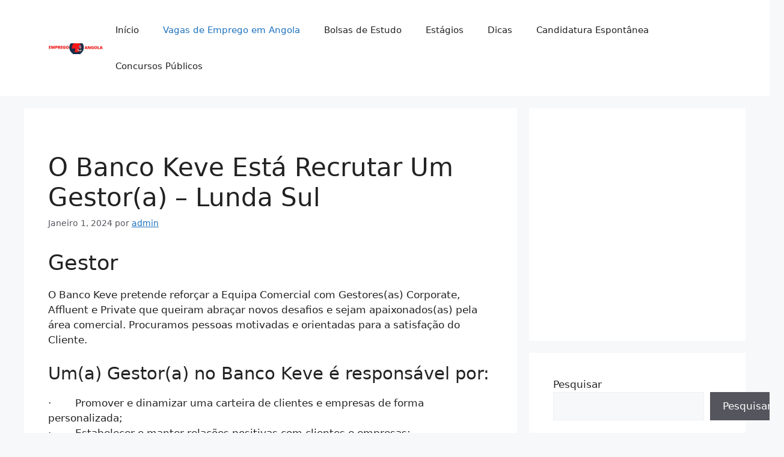

--- FILE ---
content_type: text/html; charset=UTF-8
request_url: https://empregoemangola.net/o-banco-keve-esta-recrutar-um-gestora-lunda-sul/
body_size: 13386
content:
<!DOCTYPE html><html lang="pt-AO"><head><script data-no-optimize="1">var litespeed_docref=sessionStorage.getItem("litespeed_docref");litespeed_docref&&(Object.defineProperty(document,"referrer",{get:function(){return litespeed_docref}}),sessionStorage.removeItem("litespeed_docref"));</script> <meta charset="UTF-8"><title>O Banco Keve Está Recrutar Um Gestor(a) &#8211; Lunda Sul &#8211; Emprego Em Angola 2025</title><meta name='robots' content='max-image-preview:large' /><meta name="viewport" content="width=device-width, initial-scale=1"><link rel="alternate" type="application/rss+xml" title="Emprego Em Angola 2025 &raquo; Feed" href="https://empregoemangola.net/feed/" /><link rel="alternate" type="application/rss+xml" title="Emprego Em Angola 2025 &raquo; Feed de comentários" href="https://empregoemangola.net/comments/feed/" /><link rel="alternate" type="application/rss+xml" title="Feed de comentários de Emprego Em Angola 2025 &raquo; O Banco Keve Está Recrutar Um Gestor(a) &#8211; Lunda Sul" href="https://empregoemangola.net/o-banco-keve-esta-recrutar-um-gestora-lunda-sul/feed/" /><link rel="alternate" title="oEmbed (JSON)" type="application/json+oembed" href="https://empregoemangola.net/wp-json/oembed/1.0/embed?url=https%3A%2F%2Fempregoemangola.net%2Fo-banco-keve-esta-recrutar-um-gestora-lunda-sul%2F" /><link rel="alternate" title="oEmbed (XML)" type="text/xml+oembed" href="https://empregoemangola.net/wp-json/oembed/1.0/embed?url=https%3A%2F%2Fempregoemangola.net%2Fo-banco-keve-esta-recrutar-um-gestora-lunda-sul%2F&#038;format=xml" /><link data-optimized="2" rel="stylesheet" href="https://empregoemangola.net/wp-content/litespeed/css/28855fc5b651422164d9cbddb06c520d.css?ver=41f76" /><link rel="https://api.w.org/" href="https://empregoemangola.net/wp-json/" /><link rel="alternate" title="JSON" type="application/json" href="https://empregoemangola.net/wp-json/wp/v2/posts/24635" /><link rel="EditURI" type="application/rsd+xml" title="RSD" href="https://empregoemangola.net/xmlrpc.php?rsd" /><meta name="generator" content="WordPress 6.9" /><link rel="canonical" href="https://empregoemangola.net/o-banco-keve-esta-recrutar-um-gestora-lunda-sul/" /><link rel='shortlink' href='https://empregoemangola.net/?p=24635' /><link rel="pingback" href="https://empregoemangola.net/xmlrpc.php"><link rel="icon" href="https://empregoemangola.net/wp-content/uploads/2024/01/cropped-Emprego-em-angola-1-32x32.jpg" sizes="32x32" /><link rel="icon" href="https://empregoemangola.net/wp-content/uploads/2024/01/cropped-Emprego-em-angola-1-192x192.jpg" sizes="192x192" /><link rel="apple-touch-icon" href="https://empregoemangola.net/wp-content/uploads/2024/01/cropped-Emprego-em-angola-1-180x180.jpg" /><meta name="msapplication-TileImage" content="https://empregoemangola.net/wp-content/uploads/2024/01/cropped-Emprego-em-angola-1-270x270.jpg" /></head><body class="wp-singular post-template-default single single-post postid-24635 single-format-standard wp-custom-logo wp-embed-responsive wp-theme-generatepress right-sidebar nav-float-right separate-containers header-aligned-left dropdown-hover featured-image-active" itemtype="https://schema.org/Blog" itemscope>
<a class="screen-reader-text skip-link" href="#content" title="Saltar para o conteúdo">Saltar para o conteúdo</a><header class="site-header has-inline-mobile-toggle" id="masthead" aria-label="Site"  itemtype="https://schema.org/WPHeader" itemscope><div class="inside-header grid-container"><div class="site-logo">
<a href="https://empregoemangola.net/" rel="home">
<img data-lazyloaded="1" src="[data-uri]"  class="header-image is-logo-image" alt="Emprego Em Angola 2025" data-src="https://empregoemangola.net/wp-content/uploads/2024/05/cropped-EMPREGO-EM-ANGOLA.png" width="446" height="89" />
</a></div><nav class="main-navigation mobile-menu-control-wrapper" id="mobile-menu-control-wrapper" aria-label="Mobile Toggle">
<button data-nav="site-navigation" class="menu-toggle" aria-controls="primary-menu" aria-expanded="false">
<span class="gp-icon icon-menu-bars"><svg viewBox="0 0 512 512" aria-hidden="true" xmlns="http://www.w3.org/2000/svg" width="1em" height="1em"><path d="M0 96c0-13.255 10.745-24 24-24h464c13.255 0 24 10.745 24 24s-10.745 24-24 24H24c-13.255 0-24-10.745-24-24zm0 160c0-13.255 10.745-24 24-24h464c13.255 0 24 10.745 24 24s-10.745 24-24 24H24c-13.255 0-24-10.745-24-24zm0 160c0-13.255 10.745-24 24-24h464c13.255 0 24 10.745 24 24s-10.745 24-24 24H24c-13.255 0-24-10.745-24-24z" /></svg><svg viewBox="0 0 512 512" aria-hidden="true" xmlns="http://www.w3.org/2000/svg" width="1em" height="1em"><path d="M71.029 71.029c9.373-9.372 24.569-9.372 33.942 0L256 222.059l151.029-151.03c9.373-9.372 24.569-9.372 33.942 0 9.372 9.373 9.372 24.569 0 33.942L289.941 256l151.03 151.029c9.372 9.373 9.372 24.569 0 33.942-9.373 9.372-24.569 9.372-33.942 0L256 289.941l-151.029 151.03c-9.373 9.372-24.569 9.372-33.942 0-9.372-9.373-9.372-24.569 0-33.942L222.059 256 71.029 104.971c-9.372-9.373-9.372-24.569 0-33.942z" /></svg></span><span class="screen-reader-text">Menu</span>		</button></nav><nav class="main-navigation sub-menu-right" id="site-navigation" aria-label="Primary"  itemtype="https://schema.org/SiteNavigationElement" itemscope><div class="inside-navigation grid-container">
<button class="menu-toggle" aria-controls="primary-menu" aria-expanded="false">
<span class="gp-icon icon-menu-bars"><svg viewBox="0 0 512 512" aria-hidden="true" xmlns="http://www.w3.org/2000/svg" width="1em" height="1em"><path d="M0 96c0-13.255 10.745-24 24-24h464c13.255 0 24 10.745 24 24s-10.745 24-24 24H24c-13.255 0-24-10.745-24-24zm0 160c0-13.255 10.745-24 24-24h464c13.255 0 24 10.745 24 24s-10.745 24-24 24H24c-13.255 0-24-10.745-24-24zm0 160c0-13.255 10.745-24 24-24h464c13.255 0 24 10.745 24 24s-10.745 24-24 24H24c-13.255 0-24-10.745-24-24z" /></svg><svg viewBox="0 0 512 512" aria-hidden="true" xmlns="http://www.w3.org/2000/svg" width="1em" height="1em"><path d="M71.029 71.029c9.373-9.372 24.569-9.372 33.942 0L256 222.059l151.029-151.03c9.373-9.372 24.569-9.372 33.942 0 9.372 9.373 9.372 24.569 0 33.942L289.941 256l151.03 151.029c9.372 9.373 9.372 24.569 0 33.942-9.373 9.372-24.569 9.372-33.942 0L256 289.941l-151.029 151.03c-9.373 9.372-24.569 9.372-33.942 0-9.372-9.373-9.372-24.569 0-33.942L222.059 256 71.029 104.971c-9.372-9.373-9.372-24.569 0-33.942z" /></svg></span><span class="mobile-menu">Menu</span>				</button><div id="primary-menu" class="main-nav"><ul id="menu-top-header-menu" class=" menu sf-menu"><li id="menu-item-32597" class="menu-item menu-item-type-custom menu-item-object-custom menu-item-home menu-item-32597"><a href="https://empregoemangola.net/">Início</a></li><li id="menu-item-32566" class="menu-item menu-item-type-taxonomy menu-item-object-category current-post-ancestor current-menu-parent current-post-parent menu-item-32566"><a href="https://empregoemangola.net/category/vagas-de-emprego-em-angola/">Vagas de Emprego em Angola</a></li><li id="menu-item-32558" class="menu-item menu-item-type-taxonomy menu-item-object-category menu-item-32558"><a href="https://empregoemangola.net/category/bolsas-de-estudo/">Bolsas de Estudo</a></li><li id="menu-item-32586" class="menu-item menu-item-type-taxonomy menu-item-object-category menu-item-32586"><a href="https://empregoemangola.net/category/estagios/">Estágios</a></li><li id="menu-item-32565" class="menu-item menu-item-type-taxonomy menu-item-object-category menu-item-32565"><a href="https://empregoemangola.net/category/dicas-emprego-em-angola/">Dicas</a></li><li id="menu-item-32560" class="menu-item menu-item-type-taxonomy menu-item-object-category menu-item-32560"><a href="https://empregoemangola.net/category/candidatura-espontanea/">Candidatura Espontânea</a></li><li id="menu-item-32561" class="menu-item menu-item-type-taxonomy menu-item-object-category menu-item-32561"><a href="https://empregoemangola.net/category/concursos-publicos/">Concursos Públicos</a></li></ul></div></div></nav></div></header><div class="site grid-container container hfeed" id="page"><div class="site-content" id="content"><div class="content-area" id="primary"><main class="site-main" id="main"><article id="post-24635" class="post-24635 post type-post status-publish format-standard has-post-thumbnail hentry category-vagas-de-emprego-em-angola category-vagas-de-emprego-em-luanda tag-ango-emprego tag-angoemprego tag-angoemprego-2022 tag-angoemprego2022 tag-banco-keve tag-emprego-em-angola tag-emprego-em-angola-2022 tag-emprego-em-luanda tag-vagas-em-angola tag-vagas-em-angola-2022" itemtype="https://schema.org/CreativeWork" itemscope><div class="inside-article"><div class="featured-image page-header-image-single grid-container grid-parent"></div><header class="entry-header"><h1 class="entry-title" itemprop="headline">O Banco Keve Está Recrutar Um Gestor(a) &#8211; Lunda Sul</h1><div class="entry-meta">
<span class="posted-on"><time class="entry-date published" datetime="2024-01-01T23:31:40+00:00" itemprop="datePublished">Janeiro 1, 2024</time></span> <span class="byline">por <span class="author vcard" itemprop="author" itemtype="https://schema.org/Person" itemscope><a class="url fn n" href="https://empregoemangola.net/author/admin/" title="Ver todos os artigos de admin" rel="author" itemprop="url"><span class="author-name" itemprop="name">admin</span></a></span></span></div></header><div class="entry-content" itemprop="text"><div class='code-block code-block-1' style='margin: 8px auto; text-align: center; display: block; clear: both;'> <script type="litespeed/javascript" data-src="https://pagead2.googlesyndication.com/pagead/js/adsbygoogle.js?client=ca-pub-9239522580708449"
     crossorigin="anonymous"></script> 
<ins class="adsbygoogle"
style="display:block"
data-ad-client="ca-pub-9239522580708449"
data-ad-slot="4259151938"
data-ad-format="auto"
data-full-width-responsive="true"></ins> <script type="litespeed/javascript">(adsbygoogle=window.adsbygoogle||[]).push({})</script></div><h2>Gestor</h2><p>O Banco Keve pretende reforçar a Equipa Comercial com Gestores(as) Corporate, Affluent e Private que queiram abraçar novos desafios e sejam apaixonados(as) pela área comercial. Procuramos pessoas motivadas e orientadas para a satisfação do Cliente.</p><p style="text-align: center;"><h3>Um(a) Gestor(a) no Banco Keve é responsável por:</h3><div class='code-block code-block-3' style='margin: 8px auto; text-align: center; display: block; clear: both;'> <script type="litespeed/javascript" data-src="https://pagead2.googlesyndication.com/pagead/js/adsbygoogle.js?client=ca-pub-9239522580708449"
     crossorigin="anonymous"></script> 
<ins class="adsbygoogle"
style="display:block"
data-ad-client="ca-pub-9239522580708449"
data-ad-slot="2742299900"
data-ad-format="auto"
data-full-width-responsive="true"></ins> <script type="litespeed/javascript">(adsbygoogle=window.adsbygoogle||[]).push({})</script></div><p>·        Promover e dinamizar uma carteira de clientes e empresas de forma personalizada;<br />
·        Estabelecer e manter relações positivas com clientes e empresas;<br />
·        Identificar e desenvolver estratégias comerciais que promovam o cumprimento das campanhas e acções comerciais em curso;<br />
·        Actuar como mentor da equipa onde está inserido.</p><h4>O (a) candidato(a) ideal cumpre com os seguintes requisitos:</h4><p>·        Licenciatura, preferencialmente nas áreas de Gestão, Banca e Marketing;<br />
·        Mínimo de 3 anos de experiência profissional em vendas e gestão de clientes na banca ou outros sectores;<br />
·        Conhecimentos de inglês (verbal e escrito);<br />
·        Conhecimentos da actividade bancária, nomeadamente de produtos e serviços da banca em geral;<br />
·        Excelentes competências de comunicação verbal e escrita;<br />
·        Orientado(a) para o cliente e cumprimento de objectivos;<br />
·        Resiliente e com forte capacidade de adaptação à mudança;<br />
·        Sabe que o trabalho em equipa é um elemento essencial para a concretização dos objectivos;<br />
·        Bons conhecimentos na área da auditoria (caixa) e controlo interno;<br />
·        Conhecimentos avançados de AS400;<br />
·        Conhecimentos avançados de Microsoft Office (Word; PPT; Excel).</p><p>Se preenches estes requisitos e gostarias de fazer parte da família Keve, envia o teu CV por correio eletrónico para: <a href="mailto:recrutamento@bancokeve.ao" data-attribute-index="9">recrutamento@bancokeve.ao</a> até ao dia 03 de junho 2022.</p><div class='code-block code-block-5' style='margin: 8px auto; text-align: center; display: block; clear: both;'> <script type="litespeed/javascript" data-src="https://pagead2.googlesyndication.com/pagead/js/adsbygoogle.js?client=ca-pub-9239522580708449"
     crossorigin="anonymous"></script> 
<ins class="adsbygoogle"
style="display:block"
data-ad-client="ca-pub-9239522580708449"
data-ad-slot="6910390022"
data-ad-format="auto"
data-full-width-responsive="true"></ins> <script type="litespeed/javascript">(adsbygoogle=window.adsbygoogle||[]).push({})</script></div><p>Deverás, no assunto do email, inserir a seguinte referência: BK/Gestores2022/SAU.<br />
Candidaturas sem a referência no assunto do email não serão consideradas.</p><div class='code-block code-block-7' style='margin: 8px auto; text-align: center; display: block; clear: both;'> <script type="litespeed/javascript" data-src="https://pagead2.googlesyndication.com/pagead/js/adsbygoogle.js?client=ca-pub-9239522580708449"
     crossorigin="anonymous"></script> 
<ins class="adsbygoogle"
style="display:block"
data-ad-client="ca-pub-9239522580708449"
data-ad-slot="3369064132"
data-ad-format="auto"
data-full-width-responsive="true"></ins> <script type="litespeed/javascript">(adsbygoogle=window.adsbygoogle||[]).push({})</script></div><p><a href="https://t.me/empregoemangola01" target="_blank" rel="noopener nofollow"><strong>CLIQUE AQUI PARA RECEBER VAGAS TODOS OS DIAS NO TELEGRAM</strong></a></p><p><strong>Veja Também:</strong></p><ul><li class="entry-title"><strong><a href="https://empregoemangola.net/responsavel-de-recursos-humanos-k2l-capital/" rel="bookmark">Grupo K2L Capital Está Recrutar Responsável de Recursos Humanos</a></strong></li><li class="entry-title"><strong><a href="https://empregoemangola.net/gerente-subgerente-banco-keve/" rel="bookmark">O Banco Keve Está Recrutar Gerente/Subgerente – Lunda Sul</a></strong></li><li class="entry-title"><strong><a href="https://empregoemangola.net/o-banco-keve-esta-recrutar-uma-tesoureiroa-lunda-sul/" rel="bookmark">O Banco Keve Está Recrutar Um(a) Tesoureiro(a) – Lunda Sul</a></strong></li><li class="entry-title"><strong><a href="https://empregoemangola.net/engenheiro-ambiental-e-recursos-naturais/" rel="bookmark">ENGENHEIRO AMBIENTAL E RECURSOS NATURAIS</a></strong></li><li class="entry-title"><strong><a href="https://empregoemangola.net/gestor-de-portfolio/" rel="bookmark">Gestor de Portfólio</a></strong></li><li class="entry-title"><a href="https://empregoemangola.net/administrativo-geral/" rel="bookmark"><strong>A Mota-Engil Está Recrutar Administrativo Geral</strong></a></li><li class="entry-title"><strong><a href="https://empregoemangola.net/supervisor-de-logistica/" rel="bookmark">SUPERVISOR DE LOGÍSTICA</a></strong></li></ul><div class='code-block code-block-9' style='margin: 8px auto; text-align: center; display: block; clear: both;'> <script type="litespeed/javascript" data-src="https://pagead2.googlesyndication.com/pagead/js/adsbygoogle.js?client=ca-pub-9239522580708449"
     crossorigin="anonymous"></script> 
<ins class="adsbygoogle"
style="display:block"
data-ad-client="ca-pub-9239522580708449"
data-ad-slot="2467874720"
data-ad-format="auto"
data-full-width-responsive="true"></ins> <script type="litespeed/javascript">(adsbygoogle=window.adsbygoogle||[]).push({})</script></div></div><footer class="entry-meta" aria-label="Entry meta">
<span class="cat-links"><span class="gp-icon icon-categories"><svg viewBox="0 0 512 512" aria-hidden="true" xmlns="http://www.w3.org/2000/svg" width="1em" height="1em"><path d="M0 112c0-26.51 21.49-48 48-48h110.014a48 48 0 0143.592 27.907l12.349 26.791A16 16 0 00228.486 128H464c26.51 0 48 21.49 48 48v224c0 26.51-21.49 48-48 48H48c-26.51 0-48-21.49-48-48V112z" /></svg></span><span class="screen-reader-text">Categorias </span><a href="https://empregoemangola.net/category/vagas-de-emprego-em-angola/" rel="category tag">Vagas de Emprego em Angola</a>, <a href="https://empregoemangola.net/category/vagas-de-emprego-em-luanda/" rel="category tag">Vagas de Emprego em Luanda</a></span> <span class="tags-links"><span class="gp-icon icon-tags"><svg viewBox="0 0 512 512" aria-hidden="true" xmlns="http://www.w3.org/2000/svg" width="1em" height="1em"><path d="M20 39.5c-8.836 0-16 7.163-16 16v176c0 4.243 1.686 8.313 4.687 11.314l224 224c6.248 6.248 16.378 6.248 22.626 0l176-176c6.244-6.244 6.25-16.364.013-22.615l-223.5-224A15.999 15.999 0 00196.5 39.5H20zm56 96c0-13.255 10.745-24 24-24s24 10.745 24 24-10.745 24-24 24-24-10.745-24-24z"/><path d="M259.515 43.015c4.686-4.687 12.284-4.687 16.97 0l228 228c4.686 4.686 4.686 12.284 0 16.97l-180 180c-4.686 4.687-12.284 4.687-16.97 0-4.686-4.686-4.686-12.284 0-16.97L479.029 279.5 259.515 59.985c-4.686-4.686-4.686-12.284 0-16.97z" /></svg></span><span class="screen-reader-text">Etiquetas </span><a href="https://empregoemangola.net/tag/ango-emprego/" rel="tag">Ango Emprego</a>, <a href="https://empregoemangola.net/tag/angoemprego/" rel="tag">angoemprego</a>, <a href="https://empregoemangola.net/tag/angoemprego-2022/" rel="tag">AngoEmprego 2022</a>, <a href="https://empregoemangola.net/tag/angoemprego2022/" rel="tag">angoemprego2022</a>, <a href="https://empregoemangola.net/tag/banco-keve/" rel="tag">Banco Keve</a>, <a href="https://empregoemangola.net/tag/emprego-em-angola/" rel="tag">Emprego Em Angola</a>, <a href="https://empregoemangola.net/tag/emprego-em-angola-2022/" rel="tag">Emprego Em Angola 2022</a>, <a href="https://empregoemangola.net/tag/emprego-em-luanda/" rel="tag">Emprego em Luanda</a>, <a href="https://empregoemangola.net/tag/vagas-em-angola/" rel="tag">Vagas em Angola</a>, <a href="https://empregoemangola.net/tag/vagas-em-angola-2022/" rel="tag">Vagas em Angola 2022</a></span><nav id="nav-below" class="post-navigation" aria-label="Posts"><div class="nav-previous"><span class="gp-icon icon-arrow-left"><svg viewBox="0 0 192 512" aria-hidden="true" xmlns="http://www.w3.org/2000/svg" width="1em" height="1em" fill-rule="evenodd" clip-rule="evenodd" stroke-linejoin="round" stroke-miterlimit="1.414"><path d="M178.425 138.212c0 2.265-1.133 4.813-2.832 6.512L64.276 256.001l111.317 111.277c1.7 1.7 2.832 4.247 2.832 6.513 0 2.265-1.133 4.813-2.832 6.512L161.43 394.46c-1.7 1.7-4.249 2.832-6.514 2.832-2.266 0-4.816-1.133-6.515-2.832L16.407 262.514c-1.699-1.7-2.832-4.248-2.832-6.513 0-2.265 1.133-4.813 2.832-6.512l131.994-131.947c1.7-1.699 4.249-2.831 6.515-2.831 2.265 0 4.815 1.132 6.514 2.831l14.163 14.157c1.7 1.7 2.832 3.965 2.832 6.513z" fill-rule="nonzero" /></svg></span><span class="prev"><a href="https://empregoemangola.net/assistente-comercial-polivalente-banco-keve/" rel="prev">O Banco Keve Está Recrutar Assistente Comercial Polivalente &#8211; Lunda Sul</a></span></div><div class="nav-next"><span class="gp-icon icon-arrow-right"><svg viewBox="0 0 192 512" aria-hidden="true" xmlns="http://www.w3.org/2000/svg" width="1em" height="1em" fill-rule="evenodd" clip-rule="evenodd" stroke-linejoin="round" stroke-miterlimit="1.414"><path d="M178.425 256.001c0 2.266-1.133 4.815-2.832 6.515L43.599 394.509c-1.7 1.7-4.248 2.833-6.514 2.833s-4.816-1.133-6.515-2.833l-14.163-14.162c-1.699-1.7-2.832-3.966-2.832-6.515 0-2.266 1.133-4.815 2.832-6.515l111.317-111.316L16.407 144.685c-1.699-1.7-2.832-4.249-2.832-6.515s1.133-4.815 2.832-6.515l14.163-14.162c1.7-1.7 4.249-2.833 6.515-2.833s4.815 1.133 6.514 2.833l131.994 131.993c1.7 1.7 2.832 4.249 2.832 6.515z" fill-rule="nonzero" /></svg></span><span class="next"><a href="https://empregoemangola.net/responsavel-da-planta-de-gas-e-analista-de-sistemas/" rel="next">Responsável da Planta de Gás e Analista de Sistemas</a></span></div></nav></footer></div></article><div class="comments-area"><div id="comments"><p class="no-comments">Comentários fechados.</p></div></div></main></div><div class="widget-area sidebar is-right-sidebar" id="right-sidebar"><div class="inside-right-sidebar"><aside id="block-14" class="widget inner-padding widget_block"><script type="litespeed/javascript" data-src="https://pagead2.googlesyndication.com/pagead/js/adsbygoogle.js?client=ca-pub-9239522580708449"
     crossorigin="anonymous"></script> 
<ins class="adsbygoogle"
style="display:inline-block;width:300px;height:300px"
data-ad-client="ca-pub-9239522580708449"
data-ad-slot="8661700836"></ins> <script type="litespeed/javascript">(adsbygoogle=window.adsbygoogle||[]).push({})</script></aside><aside id="block-2" class="widget inner-padding widget_block widget_search"><form role="search" method="get" action="https://empregoemangola.net/" class="wp-block-search__button-outside wp-block-search__text-button wp-block-search"    ><label class="wp-block-search__label" for="wp-block-search__input-1" >Pesquisar</label><div class="wp-block-search__inside-wrapper" ><input class="wp-block-search__input" id="wp-block-search__input-1" placeholder="" value="" type="search" name="s" required /><button aria-label="Pesquisar" class="wp-block-search__button wp-element-button" type="submit" >Pesquisar</button></div></form></aside><aside id="block-3" class="widget inner-padding widget_block"><div class="wp-block-group"><div class="wp-block-group__inner-container is-layout-flow wp-block-group-is-layout-flow"><h2 class="wp-block-heading">Recent Posts</h2><ul class="wp-block-latest-posts__list wp-block-latest-posts"><li><a class="wp-block-latest-posts__post-title" href="https://empregoemangola.net/recrutamento-tecnicoa-de-recursos-humanos-2/">RECRUTAMENTO &#8211; Técnico(a) de Recursos Humanos</a></li><li><a class="wp-block-latest-posts__post-title" href="https://empregoemangola.net/2-vagas-de-secretaria-executiva/">Anúncio de Recrutamento: 2 Vagas de Secretária Executiva</a></li><li><a class="wp-block-latest-posts__post-title" href="https://empregoemangola.net/vaga-aberta-tecnicoa-financeiroa/">Vaga Aberta | Técnico(a) Financeiro(a)</a></li><li><a class="wp-block-latest-posts__post-title" href="https://empregoemangola.net/gestores-comerciais-jetour-automoveis/">RECRUTAMENTO – GESTORES COMERCIAIS | JETOUR AUTOMÓVEIS</a></li><li><a class="wp-block-latest-posts__post-title" href="https://empregoemangola.net/a-hoteltur-esta-a-recrutar-gerente-de-agencia-de-viagens/">A HotelTur Está a Recrutar Gerente de Agência de Viagens</a></li></ul></div></div></aside><aside id="block-16" class="widget inner-padding widget_block"><script type="litespeed/javascript" data-src="https://pagead2.googlesyndication.com/pagead/js/adsbygoogle.js?client=ca-pub-9239522580708449"
     crossorigin="anonymous"></script> <ins class="adsbygoogle"
style="display:block"
data-ad-format="autorelaxed"
data-ad-client="ca-pub-9239522580708449"
data-ad-slot="4460745682"></ins> <script type="litespeed/javascript">(adsbygoogle=window.adsbygoogle||[]).push({})</script></aside><aside id="block-6" class="widget inner-padding widget_block"><div class="wp-block-group"><div class="wp-block-group__inner-container is-layout-flow wp-block-group-is-layout-flow"><h2 class="wp-block-heading">Categories</h2><ul class="wp-block-categories-list wp-block-categories"><li class="cat-item cat-item-2"><a href="https://empregoemangola.net/category/bolsas-de-estudo/">Bolsas de Estudo</a></li><li class="cat-item cat-item-3"><a href="https://empregoemangola.net/category/candidatura-espontanea/">Candidatura Espontânea</a></li><li class="cat-item cat-item-4"><a href="https://empregoemangola.net/category/concursos-publicos/">Concursos Públicos</a></li><li class="cat-item cat-item-5"><a href="https://empregoemangola.net/category/curiosidades/">Curiosidades</a></li><li class="cat-item cat-item-6"><a href="https://empregoemangola.net/category/cursos/">Cursos</a></li><li class="cat-item cat-item-8"><a href="https://empregoemangola.net/category/dicas-emprego-em-angola/">Dicas</a></li><li class="cat-item cat-item-29"><a href="https://empregoemangola.net/category/estagios/">Estágios</a></li><li class="cat-item cat-item-30"><a href="https://empregoemangola.net/category/noticias/">Notícias</a></li><li class="cat-item cat-item-1"><a href="https://empregoemangola.net/category/uncategorized/">Uncategorized</a></li><li class="cat-item cat-item-9"><a href="https://empregoemangola.net/category/vagas-de-emprego-em-angola/">Vagas de Emprego em Angola</a></li><li class="cat-item cat-item-10"><a href="https://empregoemangola.net/category/vagas-de-emprego-em-benguela/">Vagas de Emprego em Benguela</a></li><li class="cat-item cat-item-11"><a href="https://empregoemangola.net/category/vagas-de-emprego-em-cabinda/">Vagas de Emprego em Cabinda</a></li><li class="cat-item cat-item-16"><a href="https://empregoemangola.net/category/vagas-de-emprego-em-luanda/">Vagas de Emprego em Luanda</a></li><li class="cat-item cat-item-17"><a href="https://empregoemangola.net/category/vagas-de-emprego-em-malanje/">Vagas de Emprego em Malanje</a></li><li class="cat-item cat-item-20"><a href="https://empregoemangola.net/category/vagas-de-emprego-na-huila/">Vagas de Emprego na Huíla</a></li><li class="cat-item cat-item-21"><a href="https://empregoemangola.net/category/vagas-de-emprego-na-lunda-norte/">Vagas de Emprego na Lunda Norte</a></li><li class="cat-item cat-item-22"><a href="https://empregoemangola.net/category/vagas-de-emprego-na-lunda-sul/">Vagas de Emprego na Lunda Sul</a></li><li class="cat-item cat-item-23"><a href="https://empregoemangola.net/category/vagas-de-emprego-no-bengo/">Vagas de Emprego no Bengo</a></li><li class="cat-item cat-item-24"><a href="https://empregoemangola.net/category/vagas-de-emprego-no-bie/">Vagas de Emprego no Bié</a></li><li class="cat-item cat-item-12"><a href="https://empregoemangola.net/category/vagas-de-emprego-no-cuando-cubango/">Vagas de Emprego no Cuando Cubango</a></li><li class="cat-item cat-item-13"><a href="https://empregoemangola.net/category/vagas-de-emprego-no-cuanza-norte/">Vagas de Emprego no Cuanza Norte</a></li><li class="cat-item cat-item-14"><a href="https://empregoemangola.net/category/vagas-de-emprego-no-cuanza-sul/">Vagas de Emprego no Cuanza Sul</a></li><li class="cat-item cat-item-15"><a href="https://empregoemangola.net/category/vagas-de-emprego-no-cunene/">Vagas de Emprego no Cunene</a></li><li class="cat-item cat-item-25"><a href="https://empregoemangola.net/category/vagas-de-emprego-no-huambo/">Vagas de Emprego no Huambo</a></li><li class="cat-item cat-item-18"><a href="https://empregoemangola.net/category/vagas-de-emprego-no-moxico/">Vagas de Emprego no Moxico</a></li><li class="cat-item cat-item-19"><a href="https://empregoemangola.net/category/vagas-de-emprego-no-namibe/">Vagas de Emprego no Namibe</a></li><li class="cat-item cat-item-1562"><a href="https://empregoemangola.net/category/vagas-de-emprego-no-sector-minerio/">Vagas de Emprego no Sector Minério</a></li><li class="cat-item cat-item-33"><a href="https://empregoemangola.net/category/vagas-de-emprego-no-sector-petrolifero/">Vagas de Emprego no Sector Petrolífero</a></li><li class="cat-item cat-item-26"><a href="https://empregoemangola.net/category/vagas-de-emprego-no-uige/">Vagas de Emprego no Uíge</a></li><li class="cat-item cat-item-27"><a href="https://empregoemangola.net/category/vagas-de-emprego-no-zaire/">Vagas de Emprego no Zaire</a></li><li class="cat-item cat-item-28"><a href="https://empregoemangola.net/category/vagas-de-emprego-para-expatriados/">Vagas de Emprego Para Expatriados</a></li></ul></div></div></aside></div></div></div></div><div class="site-footer"><footer class="site-info" aria-label="Site"  itemtype="https://schema.org/WPFooter" itemscope><div class="inside-site-info grid-container"><div class="copyright-bar">
<span class="copyright">&copy; 2026 Emprego Em Angola 2025</span> &bull; Built with <a href="https://generatepress.com" itemprop="url">GeneratePress</a></div></div></footer></div> <script type="speculationrules">{"prefetch":[{"source":"document","where":{"and":[{"href_matches":"/*"},{"not":{"href_matches":["/wp-*.php","/wp-admin/*","/wp-content/uploads/*","/wp-content/*","/wp-content/plugins/*","/wp-content/themes/generatepress/*","/*\\?(.+)"]}},{"not":{"selector_matches":"a[rel~=\"nofollow\"]"}},{"not":{"selector_matches":".no-prefetch, .no-prefetch a"}}]},"eagerness":"conservative"}]}</script> <script data-no-optimize="1">window.lazyLoadOptions=Object.assign({},{threshold:300},window.lazyLoadOptions||{});!function(t,e){"object"==typeof exports&&"undefined"!=typeof module?module.exports=e():"function"==typeof define&&define.amd?define(e):(t="undefined"!=typeof globalThis?globalThis:t||self).LazyLoad=e()}(this,function(){"use strict";function e(){return(e=Object.assign||function(t){for(var e=1;e<arguments.length;e++){var n,a=arguments[e];for(n in a)Object.prototype.hasOwnProperty.call(a,n)&&(t[n]=a[n])}return t}).apply(this,arguments)}function o(t){return e({},at,t)}function l(t,e){return t.getAttribute(gt+e)}function c(t){return l(t,vt)}function s(t,e){return function(t,e,n){e=gt+e;null!==n?t.setAttribute(e,n):t.removeAttribute(e)}(t,vt,e)}function i(t){return s(t,null),0}function r(t){return null===c(t)}function u(t){return c(t)===_t}function d(t,e,n,a){t&&(void 0===a?void 0===n?t(e):t(e,n):t(e,n,a))}function f(t,e){et?t.classList.add(e):t.className+=(t.className?" ":"")+e}function _(t,e){et?t.classList.remove(e):t.className=t.className.replace(new RegExp("(^|\\s+)"+e+"(\\s+|$)")," ").replace(/^\s+/,"").replace(/\s+$/,"")}function g(t){return t.llTempImage}function v(t,e){!e||(e=e._observer)&&e.unobserve(t)}function b(t,e){t&&(t.loadingCount+=e)}function p(t,e){t&&(t.toLoadCount=e)}function n(t){for(var e,n=[],a=0;e=t.children[a];a+=1)"SOURCE"===e.tagName&&n.push(e);return n}function h(t,e){(t=t.parentNode)&&"PICTURE"===t.tagName&&n(t).forEach(e)}function a(t,e){n(t).forEach(e)}function m(t){return!!t[lt]}function E(t){return t[lt]}function I(t){return delete t[lt]}function y(e,t){var n;m(e)||(n={},t.forEach(function(t){n[t]=e.getAttribute(t)}),e[lt]=n)}function L(a,t){var o;m(a)&&(o=E(a),t.forEach(function(t){var e,n;e=a,(t=o[n=t])?e.setAttribute(n,t):e.removeAttribute(n)}))}function k(t,e,n){f(t,e.class_loading),s(t,st),n&&(b(n,1),d(e.callback_loading,t,n))}function A(t,e,n){n&&t.setAttribute(e,n)}function O(t,e){A(t,rt,l(t,e.data_sizes)),A(t,it,l(t,e.data_srcset)),A(t,ot,l(t,e.data_src))}function w(t,e,n){var a=l(t,e.data_bg_multi),o=l(t,e.data_bg_multi_hidpi);(a=nt&&o?o:a)&&(t.style.backgroundImage=a,n=n,f(t=t,(e=e).class_applied),s(t,dt),n&&(e.unobserve_completed&&v(t,e),d(e.callback_applied,t,n)))}function x(t,e){!e||0<e.loadingCount||0<e.toLoadCount||d(t.callback_finish,e)}function M(t,e,n){t.addEventListener(e,n),t.llEvLisnrs[e]=n}function N(t){return!!t.llEvLisnrs}function z(t){if(N(t)){var e,n,a=t.llEvLisnrs;for(e in a){var o=a[e];n=e,o=o,t.removeEventListener(n,o)}delete t.llEvLisnrs}}function C(t,e,n){var a;delete t.llTempImage,b(n,-1),(a=n)&&--a.toLoadCount,_(t,e.class_loading),e.unobserve_completed&&v(t,n)}function R(i,r,c){var l=g(i)||i;N(l)||function(t,e,n){N(t)||(t.llEvLisnrs={});var a="VIDEO"===t.tagName?"loadeddata":"load";M(t,a,e),M(t,"error",n)}(l,function(t){var e,n,a,o;n=r,a=c,o=u(e=i),C(e,n,a),f(e,n.class_loaded),s(e,ut),d(n.callback_loaded,e,a),o||x(n,a),z(l)},function(t){var e,n,a,o;n=r,a=c,o=u(e=i),C(e,n,a),f(e,n.class_error),s(e,ft),d(n.callback_error,e,a),o||x(n,a),z(l)})}function T(t,e,n){var a,o,i,r,c;t.llTempImage=document.createElement("IMG"),R(t,e,n),m(c=t)||(c[lt]={backgroundImage:c.style.backgroundImage}),i=n,r=l(a=t,(o=e).data_bg),c=l(a,o.data_bg_hidpi),(r=nt&&c?c:r)&&(a.style.backgroundImage='url("'.concat(r,'")'),g(a).setAttribute(ot,r),k(a,o,i)),w(t,e,n)}function G(t,e,n){var a;R(t,e,n),a=e,e=n,(t=Et[(n=t).tagName])&&(t(n,a),k(n,a,e))}function D(t,e,n){var a;a=t,(-1<It.indexOf(a.tagName)?G:T)(t,e,n)}function S(t,e,n){var a;t.setAttribute("loading","lazy"),R(t,e,n),a=e,(e=Et[(n=t).tagName])&&e(n,a),s(t,_t)}function V(t){t.removeAttribute(ot),t.removeAttribute(it),t.removeAttribute(rt)}function j(t){h(t,function(t){L(t,mt)}),L(t,mt)}function F(t){var e;(e=yt[t.tagName])?e(t):m(e=t)&&(t=E(e),e.style.backgroundImage=t.backgroundImage)}function P(t,e){var n;F(t),n=e,r(e=t)||u(e)||(_(e,n.class_entered),_(e,n.class_exited),_(e,n.class_applied),_(e,n.class_loading),_(e,n.class_loaded),_(e,n.class_error)),i(t),I(t)}function U(t,e,n,a){var o;n.cancel_on_exit&&(c(t)!==st||"IMG"===t.tagName&&(z(t),h(o=t,function(t){V(t)}),V(o),j(t),_(t,n.class_loading),b(a,-1),i(t),d(n.callback_cancel,t,e,a)))}function $(t,e,n,a){var o,i,r=(i=t,0<=bt.indexOf(c(i)));s(t,"entered"),f(t,n.class_entered),_(t,n.class_exited),o=t,i=a,n.unobserve_entered&&v(o,i),d(n.callback_enter,t,e,a),r||D(t,n,a)}function q(t){return t.use_native&&"loading"in HTMLImageElement.prototype}function H(t,o,i){t.forEach(function(t){return(a=t).isIntersecting||0<a.intersectionRatio?$(t.target,t,o,i):(e=t.target,n=t,a=o,t=i,void(r(e)||(f(e,a.class_exited),U(e,n,a,t),d(a.callback_exit,e,n,t))));var e,n,a})}function B(e,n){var t;tt&&!q(e)&&(n._observer=new IntersectionObserver(function(t){H(t,e,n)},{root:(t=e).container===document?null:t.container,rootMargin:t.thresholds||t.threshold+"px"}))}function J(t){return Array.prototype.slice.call(t)}function K(t){return t.container.querySelectorAll(t.elements_selector)}function Q(t){return c(t)===ft}function W(t,e){return e=t||K(e),J(e).filter(r)}function X(e,t){var n;(n=K(e),J(n).filter(Q)).forEach(function(t){_(t,e.class_error),i(t)}),t.update()}function t(t,e){var n,a,t=o(t);this._settings=t,this.loadingCount=0,B(t,this),n=t,a=this,Y&&window.addEventListener("online",function(){X(n,a)}),this.update(e)}var Y="undefined"!=typeof window,Z=Y&&!("onscroll"in window)||"undefined"!=typeof navigator&&/(gle|ing|ro)bot|crawl|spider/i.test(navigator.userAgent),tt=Y&&"IntersectionObserver"in window,et=Y&&"classList"in document.createElement("p"),nt=Y&&1<window.devicePixelRatio,at={elements_selector:".lazy",container:Z||Y?document:null,threshold:300,thresholds:null,data_src:"src",data_srcset:"srcset",data_sizes:"sizes",data_bg:"bg",data_bg_hidpi:"bg-hidpi",data_bg_multi:"bg-multi",data_bg_multi_hidpi:"bg-multi-hidpi",data_poster:"poster",class_applied:"applied",class_loading:"litespeed-loading",class_loaded:"litespeed-loaded",class_error:"error",class_entered:"entered",class_exited:"exited",unobserve_completed:!0,unobserve_entered:!1,cancel_on_exit:!0,callback_enter:null,callback_exit:null,callback_applied:null,callback_loading:null,callback_loaded:null,callback_error:null,callback_finish:null,callback_cancel:null,use_native:!1},ot="src",it="srcset",rt="sizes",ct="poster",lt="llOriginalAttrs",st="loading",ut="loaded",dt="applied",ft="error",_t="native",gt="data-",vt="ll-status",bt=[st,ut,dt,ft],pt=[ot],ht=[ot,ct],mt=[ot,it,rt],Et={IMG:function(t,e){h(t,function(t){y(t,mt),O(t,e)}),y(t,mt),O(t,e)},IFRAME:function(t,e){y(t,pt),A(t,ot,l(t,e.data_src))},VIDEO:function(t,e){a(t,function(t){y(t,pt),A(t,ot,l(t,e.data_src))}),y(t,ht),A(t,ct,l(t,e.data_poster)),A(t,ot,l(t,e.data_src)),t.load()}},It=["IMG","IFRAME","VIDEO"],yt={IMG:j,IFRAME:function(t){L(t,pt)},VIDEO:function(t){a(t,function(t){L(t,pt)}),L(t,ht),t.load()}},Lt=["IMG","IFRAME","VIDEO"];return t.prototype={update:function(t){var e,n,a,o=this._settings,i=W(t,o);{if(p(this,i.length),!Z&&tt)return q(o)?(e=o,n=this,i.forEach(function(t){-1!==Lt.indexOf(t.tagName)&&S(t,e,n)}),void p(n,0)):(t=this._observer,o=i,t.disconnect(),a=t,void o.forEach(function(t){a.observe(t)}));this.loadAll(i)}},destroy:function(){this._observer&&this._observer.disconnect(),K(this._settings).forEach(function(t){I(t)}),delete this._observer,delete this._settings,delete this.loadingCount,delete this.toLoadCount},loadAll:function(t){var e=this,n=this._settings;W(t,n).forEach(function(t){v(t,e),D(t,n,e)})},restoreAll:function(){var e=this._settings;K(e).forEach(function(t){P(t,e)})}},t.load=function(t,e){e=o(e);D(t,e)},t.resetStatus=function(t){i(t)},t}),function(t,e){"use strict";function n(){e.body.classList.add("litespeed_lazyloaded")}function a(){console.log("[LiteSpeed] Start Lazy Load"),o=new LazyLoad(Object.assign({},t.lazyLoadOptions||{},{elements_selector:"[data-lazyloaded]",callback_finish:n})),i=function(){o.update()},t.MutationObserver&&new MutationObserver(i).observe(e.documentElement,{childList:!0,subtree:!0,attributes:!0})}var o,i;t.addEventListener?t.addEventListener("load",a,!1):t.attachEvent("onload",a)}(window,document);</script><script data-no-optimize="1">window.litespeed_ui_events=window.litespeed_ui_events||["mouseover","click","keydown","wheel","touchmove","touchstart"];var urlCreator=window.URL||window.webkitURL;function litespeed_load_delayed_js_force(){console.log("[LiteSpeed] Start Load JS Delayed"),litespeed_ui_events.forEach(e=>{window.removeEventListener(e,litespeed_load_delayed_js_force,{passive:!0})}),document.querySelectorAll("iframe[data-litespeed-src]").forEach(e=>{e.setAttribute("src",e.getAttribute("data-litespeed-src"))}),"loading"==document.readyState?window.addEventListener("DOMContentLoaded",litespeed_load_delayed_js):litespeed_load_delayed_js()}litespeed_ui_events.forEach(e=>{window.addEventListener(e,litespeed_load_delayed_js_force,{passive:!0})});async function litespeed_load_delayed_js(){let t=[];for(var d in document.querySelectorAll('script[type="litespeed/javascript"]').forEach(e=>{t.push(e)}),t)await new Promise(e=>litespeed_load_one(t[d],e));document.dispatchEvent(new Event("DOMContentLiteSpeedLoaded")),window.dispatchEvent(new Event("DOMContentLiteSpeedLoaded"))}function litespeed_load_one(t,e){console.log("[LiteSpeed] Load ",t);var d=document.createElement("script");d.addEventListener("load",e),d.addEventListener("error",e),t.getAttributeNames().forEach(e=>{"type"!=e&&d.setAttribute("data-src"==e?"src":e,t.getAttribute(e))});let a=!(d.type="text/javascript");!d.src&&t.textContent&&(d.src=litespeed_inline2src(t.textContent),a=!0),t.after(d),t.remove(),a&&e()}function litespeed_inline2src(t){try{var d=urlCreator.createObjectURL(new Blob([t.replace(/^(?:<!--)?(.*?)(?:-->)?$/gm,"$1")],{type:"text/javascript"}))}catch(e){d="data:text/javascript;base64,"+btoa(t.replace(/^(?:<!--)?(.*?)(?:-->)?$/gm,"$1"))}return d}</script><script data-no-optimize="1">var litespeed_vary=document.cookie.replace(/(?:(?:^|.*;\s*)_lscache_vary\s*\=\s*([^;]*).*$)|^.*$/,"");litespeed_vary||fetch("/wp-content/plugins/litespeed-cache/guest.vary.php",{method:"POST",cache:"no-cache",redirect:"follow"}).then(e=>e.json()).then(e=>{console.log(e),e.hasOwnProperty("reload")&&"yes"==e.reload&&(sessionStorage.setItem("litespeed_docref",document.referrer),window.location.reload(!0))});</script><script data-optimized="1" type="litespeed/javascript" data-src="https://empregoemangola.net/wp-content/litespeed/js/2c36133620423ab9e6e95bc2d9f9be06.js?ver=41f76"></script></body></html>
<!-- Page optimized by LiteSpeed Cache @2026-01-20 19:13:07 -->

<!-- Page cached by LiteSpeed Cache 7.6.2 on 2026-01-20 19:13:07 -->
<!-- Guest Mode -->
<!-- QUIC.cloud UCSS in queue -->